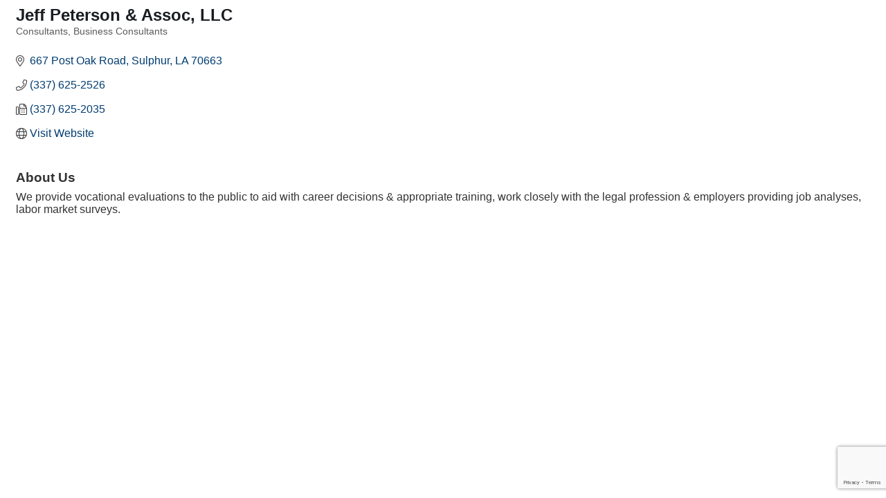

--- FILE ---
content_type: text/html; charset=utf-8
request_url: https://www.google.com/recaptcha/enterprise/anchor?ar=1&k=6LfI_T8rAAAAAMkWHrLP_GfSf3tLy9tKa839wcWa&co=aHR0cDovL2J1c2luZXNzLmFsbGlhbmNlc3dsYS5vcmc6ODA.&hl=en&v=PoyoqOPhxBO7pBk68S4YbpHZ&size=invisible&anchor-ms=20000&execute-ms=30000&cb=xvkqvjkmgw1s
body_size: 48893
content:
<!DOCTYPE HTML><html dir="ltr" lang="en"><head><meta http-equiv="Content-Type" content="text/html; charset=UTF-8">
<meta http-equiv="X-UA-Compatible" content="IE=edge">
<title>reCAPTCHA</title>
<style type="text/css">
/* cyrillic-ext */
@font-face {
  font-family: 'Roboto';
  font-style: normal;
  font-weight: 400;
  font-stretch: 100%;
  src: url(//fonts.gstatic.com/s/roboto/v48/KFO7CnqEu92Fr1ME7kSn66aGLdTylUAMa3GUBHMdazTgWw.woff2) format('woff2');
  unicode-range: U+0460-052F, U+1C80-1C8A, U+20B4, U+2DE0-2DFF, U+A640-A69F, U+FE2E-FE2F;
}
/* cyrillic */
@font-face {
  font-family: 'Roboto';
  font-style: normal;
  font-weight: 400;
  font-stretch: 100%;
  src: url(//fonts.gstatic.com/s/roboto/v48/KFO7CnqEu92Fr1ME7kSn66aGLdTylUAMa3iUBHMdazTgWw.woff2) format('woff2');
  unicode-range: U+0301, U+0400-045F, U+0490-0491, U+04B0-04B1, U+2116;
}
/* greek-ext */
@font-face {
  font-family: 'Roboto';
  font-style: normal;
  font-weight: 400;
  font-stretch: 100%;
  src: url(//fonts.gstatic.com/s/roboto/v48/KFO7CnqEu92Fr1ME7kSn66aGLdTylUAMa3CUBHMdazTgWw.woff2) format('woff2');
  unicode-range: U+1F00-1FFF;
}
/* greek */
@font-face {
  font-family: 'Roboto';
  font-style: normal;
  font-weight: 400;
  font-stretch: 100%;
  src: url(//fonts.gstatic.com/s/roboto/v48/KFO7CnqEu92Fr1ME7kSn66aGLdTylUAMa3-UBHMdazTgWw.woff2) format('woff2');
  unicode-range: U+0370-0377, U+037A-037F, U+0384-038A, U+038C, U+038E-03A1, U+03A3-03FF;
}
/* math */
@font-face {
  font-family: 'Roboto';
  font-style: normal;
  font-weight: 400;
  font-stretch: 100%;
  src: url(//fonts.gstatic.com/s/roboto/v48/KFO7CnqEu92Fr1ME7kSn66aGLdTylUAMawCUBHMdazTgWw.woff2) format('woff2');
  unicode-range: U+0302-0303, U+0305, U+0307-0308, U+0310, U+0312, U+0315, U+031A, U+0326-0327, U+032C, U+032F-0330, U+0332-0333, U+0338, U+033A, U+0346, U+034D, U+0391-03A1, U+03A3-03A9, U+03B1-03C9, U+03D1, U+03D5-03D6, U+03F0-03F1, U+03F4-03F5, U+2016-2017, U+2034-2038, U+203C, U+2040, U+2043, U+2047, U+2050, U+2057, U+205F, U+2070-2071, U+2074-208E, U+2090-209C, U+20D0-20DC, U+20E1, U+20E5-20EF, U+2100-2112, U+2114-2115, U+2117-2121, U+2123-214F, U+2190, U+2192, U+2194-21AE, U+21B0-21E5, U+21F1-21F2, U+21F4-2211, U+2213-2214, U+2216-22FF, U+2308-230B, U+2310, U+2319, U+231C-2321, U+2336-237A, U+237C, U+2395, U+239B-23B7, U+23D0, U+23DC-23E1, U+2474-2475, U+25AF, U+25B3, U+25B7, U+25BD, U+25C1, U+25CA, U+25CC, U+25FB, U+266D-266F, U+27C0-27FF, U+2900-2AFF, U+2B0E-2B11, U+2B30-2B4C, U+2BFE, U+3030, U+FF5B, U+FF5D, U+1D400-1D7FF, U+1EE00-1EEFF;
}
/* symbols */
@font-face {
  font-family: 'Roboto';
  font-style: normal;
  font-weight: 400;
  font-stretch: 100%;
  src: url(//fonts.gstatic.com/s/roboto/v48/KFO7CnqEu92Fr1ME7kSn66aGLdTylUAMaxKUBHMdazTgWw.woff2) format('woff2');
  unicode-range: U+0001-000C, U+000E-001F, U+007F-009F, U+20DD-20E0, U+20E2-20E4, U+2150-218F, U+2190, U+2192, U+2194-2199, U+21AF, U+21E6-21F0, U+21F3, U+2218-2219, U+2299, U+22C4-22C6, U+2300-243F, U+2440-244A, U+2460-24FF, U+25A0-27BF, U+2800-28FF, U+2921-2922, U+2981, U+29BF, U+29EB, U+2B00-2BFF, U+4DC0-4DFF, U+FFF9-FFFB, U+10140-1018E, U+10190-1019C, U+101A0, U+101D0-101FD, U+102E0-102FB, U+10E60-10E7E, U+1D2C0-1D2D3, U+1D2E0-1D37F, U+1F000-1F0FF, U+1F100-1F1AD, U+1F1E6-1F1FF, U+1F30D-1F30F, U+1F315, U+1F31C, U+1F31E, U+1F320-1F32C, U+1F336, U+1F378, U+1F37D, U+1F382, U+1F393-1F39F, U+1F3A7-1F3A8, U+1F3AC-1F3AF, U+1F3C2, U+1F3C4-1F3C6, U+1F3CA-1F3CE, U+1F3D4-1F3E0, U+1F3ED, U+1F3F1-1F3F3, U+1F3F5-1F3F7, U+1F408, U+1F415, U+1F41F, U+1F426, U+1F43F, U+1F441-1F442, U+1F444, U+1F446-1F449, U+1F44C-1F44E, U+1F453, U+1F46A, U+1F47D, U+1F4A3, U+1F4B0, U+1F4B3, U+1F4B9, U+1F4BB, U+1F4BF, U+1F4C8-1F4CB, U+1F4D6, U+1F4DA, U+1F4DF, U+1F4E3-1F4E6, U+1F4EA-1F4ED, U+1F4F7, U+1F4F9-1F4FB, U+1F4FD-1F4FE, U+1F503, U+1F507-1F50B, U+1F50D, U+1F512-1F513, U+1F53E-1F54A, U+1F54F-1F5FA, U+1F610, U+1F650-1F67F, U+1F687, U+1F68D, U+1F691, U+1F694, U+1F698, U+1F6AD, U+1F6B2, U+1F6B9-1F6BA, U+1F6BC, U+1F6C6-1F6CF, U+1F6D3-1F6D7, U+1F6E0-1F6EA, U+1F6F0-1F6F3, U+1F6F7-1F6FC, U+1F700-1F7FF, U+1F800-1F80B, U+1F810-1F847, U+1F850-1F859, U+1F860-1F887, U+1F890-1F8AD, U+1F8B0-1F8BB, U+1F8C0-1F8C1, U+1F900-1F90B, U+1F93B, U+1F946, U+1F984, U+1F996, U+1F9E9, U+1FA00-1FA6F, U+1FA70-1FA7C, U+1FA80-1FA89, U+1FA8F-1FAC6, U+1FACE-1FADC, U+1FADF-1FAE9, U+1FAF0-1FAF8, U+1FB00-1FBFF;
}
/* vietnamese */
@font-face {
  font-family: 'Roboto';
  font-style: normal;
  font-weight: 400;
  font-stretch: 100%;
  src: url(//fonts.gstatic.com/s/roboto/v48/KFO7CnqEu92Fr1ME7kSn66aGLdTylUAMa3OUBHMdazTgWw.woff2) format('woff2');
  unicode-range: U+0102-0103, U+0110-0111, U+0128-0129, U+0168-0169, U+01A0-01A1, U+01AF-01B0, U+0300-0301, U+0303-0304, U+0308-0309, U+0323, U+0329, U+1EA0-1EF9, U+20AB;
}
/* latin-ext */
@font-face {
  font-family: 'Roboto';
  font-style: normal;
  font-weight: 400;
  font-stretch: 100%;
  src: url(//fonts.gstatic.com/s/roboto/v48/KFO7CnqEu92Fr1ME7kSn66aGLdTylUAMa3KUBHMdazTgWw.woff2) format('woff2');
  unicode-range: U+0100-02BA, U+02BD-02C5, U+02C7-02CC, U+02CE-02D7, U+02DD-02FF, U+0304, U+0308, U+0329, U+1D00-1DBF, U+1E00-1E9F, U+1EF2-1EFF, U+2020, U+20A0-20AB, U+20AD-20C0, U+2113, U+2C60-2C7F, U+A720-A7FF;
}
/* latin */
@font-face {
  font-family: 'Roboto';
  font-style: normal;
  font-weight: 400;
  font-stretch: 100%;
  src: url(//fonts.gstatic.com/s/roboto/v48/KFO7CnqEu92Fr1ME7kSn66aGLdTylUAMa3yUBHMdazQ.woff2) format('woff2');
  unicode-range: U+0000-00FF, U+0131, U+0152-0153, U+02BB-02BC, U+02C6, U+02DA, U+02DC, U+0304, U+0308, U+0329, U+2000-206F, U+20AC, U+2122, U+2191, U+2193, U+2212, U+2215, U+FEFF, U+FFFD;
}
/* cyrillic-ext */
@font-face {
  font-family: 'Roboto';
  font-style: normal;
  font-weight: 500;
  font-stretch: 100%;
  src: url(//fonts.gstatic.com/s/roboto/v48/KFO7CnqEu92Fr1ME7kSn66aGLdTylUAMa3GUBHMdazTgWw.woff2) format('woff2');
  unicode-range: U+0460-052F, U+1C80-1C8A, U+20B4, U+2DE0-2DFF, U+A640-A69F, U+FE2E-FE2F;
}
/* cyrillic */
@font-face {
  font-family: 'Roboto';
  font-style: normal;
  font-weight: 500;
  font-stretch: 100%;
  src: url(//fonts.gstatic.com/s/roboto/v48/KFO7CnqEu92Fr1ME7kSn66aGLdTylUAMa3iUBHMdazTgWw.woff2) format('woff2');
  unicode-range: U+0301, U+0400-045F, U+0490-0491, U+04B0-04B1, U+2116;
}
/* greek-ext */
@font-face {
  font-family: 'Roboto';
  font-style: normal;
  font-weight: 500;
  font-stretch: 100%;
  src: url(//fonts.gstatic.com/s/roboto/v48/KFO7CnqEu92Fr1ME7kSn66aGLdTylUAMa3CUBHMdazTgWw.woff2) format('woff2');
  unicode-range: U+1F00-1FFF;
}
/* greek */
@font-face {
  font-family: 'Roboto';
  font-style: normal;
  font-weight: 500;
  font-stretch: 100%;
  src: url(//fonts.gstatic.com/s/roboto/v48/KFO7CnqEu92Fr1ME7kSn66aGLdTylUAMa3-UBHMdazTgWw.woff2) format('woff2');
  unicode-range: U+0370-0377, U+037A-037F, U+0384-038A, U+038C, U+038E-03A1, U+03A3-03FF;
}
/* math */
@font-face {
  font-family: 'Roboto';
  font-style: normal;
  font-weight: 500;
  font-stretch: 100%;
  src: url(//fonts.gstatic.com/s/roboto/v48/KFO7CnqEu92Fr1ME7kSn66aGLdTylUAMawCUBHMdazTgWw.woff2) format('woff2');
  unicode-range: U+0302-0303, U+0305, U+0307-0308, U+0310, U+0312, U+0315, U+031A, U+0326-0327, U+032C, U+032F-0330, U+0332-0333, U+0338, U+033A, U+0346, U+034D, U+0391-03A1, U+03A3-03A9, U+03B1-03C9, U+03D1, U+03D5-03D6, U+03F0-03F1, U+03F4-03F5, U+2016-2017, U+2034-2038, U+203C, U+2040, U+2043, U+2047, U+2050, U+2057, U+205F, U+2070-2071, U+2074-208E, U+2090-209C, U+20D0-20DC, U+20E1, U+20E5-20EF, U+2100-2112, U+2114-2115, U+2117-2121, U+2123-214F, U+2190, U+2192, U+2194-21AE, U+21B0-21E5, U+21F1-21F2, U+21F4-2211, U+2213-2214, U+2216-22FF, U+2308-230B, U+2310, U+2319, U+231C-2321, U+2336-237A, U+237C, U+2395, U+239B-23B7, U+23D0, U+23DC-23E1, U+2474-2475, U+25AF, U+25B3, U+25B7, U+25BD, U+25C1, U+25CA, U+25CC, U+25FB, U+266D-266F, U+27C0-27FF, U+2900-2AFF, U+2B0E-2B11, U+2B30-2B4C, U+2BFE, U+3030, U+FF5B, U+FF5D, U+1D400-1D7FF, U+1EE00-1EEFF;
}
/* symbols */
@font-face {
  font-family: 'Roboto';
  font-style: normal;
  font-weight: 500;
  font-stretch: 100%;
  src: url(//fonts.gstatic.com/s/roboto/v48/KFO7CnqEu92Fr1ME7kSn66aGLdTylUAMaxKUBHMdazTgWw.woff2) format('woff2');
  unicode-range: U+0001-000C, U+000E-001F, U+007F-009F, U+20DD-20E0, U+20E2-20E4, U+2150-218F, U+2190, U+2192, U+2194-2199, U+21AF, U+21E6-21F0, U+21F3, U+2218-2219, U+2299, U+22C4-22C6, U+2300-243F, U+2440-244A, U+2460-24FF, U+25A0-27BF, U+2800-28FF, U+2921-2922, U+2981, U+29BF, U+29EB, U+2B00-2BFF, U+4DC0-4DFF, U+FFF9-FFFB, U+10140-1018E, U+10190-1019C, U+101A0, U+101D0-101FD, U+102E0-102FB, U+10E60-10E7E, U+1D2C0-1D2D3, U+1D2E0-1D37F, U+1F000-1F0FF, U+1F100-1F1AD, U+1F1E6-1F1FF, U+1F30D-1F30F, U+1F315, U+1F31C, U+1F31E, U+1F320-1F32C, U+1F336, U+1F378, U+1F37D, U+1F382, U+1F393-1F39F, U+1F3A7-1F3A8, U+1F3AC-1F3AF, U+1F3C2, U+1F3C4-1F3C6, U+1F3CA-1F3CE, U+1F3D4-1F3E0, U+1F3ED, U+1F3F1-1F3F3, U+1F3F5-1F3F7, U+1F408, U+1F415, U+1F41F, U+1F426, U+1F43F, U+1F441-1F442, U+1F444, U+1F446-1F449, U+1F44C-1F44E, U+1F453, U+1F46A, U+1F47D, U+1F4A3, U+1F4B0, U+1F4B3, U+1F4B9, U+1F4BB, U+1F4BF, U+1F4C8-1F4CB, U+1F4D6, U+1F4DA, U+1F4DF, U+1F4E3-1F4E6, U+1F4EA-1F4ED, U+1F4F7, U+1F4F9-1F4FB, U+1F4FD-1F4FE, U+1F503, U+1F507-1F50B, U+1F50D, U+1F512-1F513, U+1F53E-1F54A, U+1F54F-1F5FA, U+1F610, U+1F650-1F67F, U+1F687, U+1F68D, U+1F691, U+1F694, U+1F698, U+1F6AD, U+1F6B2, U+1F6B9-1F6BA, U+1F6BC, U+1F6C6-1F6CF, U+1F6D3-1F6D7, U+1F6E0-1F6EA, U+1F6F0-1F6F3, U+1F6F7-1F6FC, U+1F700-1F7FF, U+1F800-1F80B, U+1F810-1F847, U+1F850-1F859, U+1F860-1F887, U+1F890-1F8AD, U+1F8B0-1F8BB, U+1F8C0-1F8C1, U+1F900-1F90B, U+1F93B, U+1F946, U+1F984, U+1F996, U+1F9E9, U+1FA00-1FA6F, U+1FA70-1FA7C, U+1FA80-1FA89, U+1FA8F-1FAC6, U+1FACE-1FADC, U+1FADF-1FAE9, U+1FAF0-1FAF8, U+1FB00-1FBFF;
}
/* vietnamese */
@font-face {
  font-family: 'Roboto';
  font-style: normal;
  font-weight: 500;
  font-stretch: 100%;
  src: url(//fonts.gstatic.com/s/roboto/v48/KFO7CnqEu92Fr1ME7kSn66aGLdTylUAMa3OUBHMdazTgWw.woff2) format('woff2');
  unicode-range: U+0102-0103, U+0110-0111, U+0128-0129, U+0168-0169, U+01A0-01A1, U+01AF-01B0, U+0300-0301, U+0303-0304, U+0308-0309, U+0323, U+0329, U+1EA0-1EF9, U+20AB;
}
/* latin-ext */
@font-face {
  font-family: 'Roboto';
  font-style: normal;
  font-weight: 500;
  font-stretch: 100%;
  src: url(//fonts.gstatic.com/s/roboto/v48/KFO7CnqEu92Fr1ME7kSn66aGLdTylUAMa3KUBHMdazTgWw.woff2) format('woff2');
  unicode-range: U+0100-02BA, U+02BD-02C5, U+02C7-02CC, U+02CE-02D7, U+02DD-02FF, U+0304, U+0308, U+0329, U+1D00-1DBF, U+1E00-1E9F, U+1EF2-1EFF, U+2020, U+20A0-20AB, U+20AD-20C0, U+2113, U+2C60-2C7F, U+A720-A7FF;
}
/* latin */
@font-face {
  font-family: 'Roboto';
  font-style: normal;
  font-weight: 500;
  font-stretch: 100%;
  src: url(//fonts.gstatic.com/s/roboto/v48/KFO7CnqEu92Fr1ME7kSn66aGLdTylUAMa3yUBHMdazQ.woff2) format('woff2');
  unicode-range: U+0000-00FF, U+0131, U+0152-0153, U+02BB-02BC, U+02C6, U+02DA, U+02DC, U+0304, U+0308, U+0329, U+2000-206F, U+20AC, U+2122, U+2191, U+2193, U+2212, U+2215, U+FEFF, U+FFFD;
}
/* cyrillic-ext */
@font-face {
  font-family: 'Roboto';
  font-style: normal;
  font-weight: 900;
  font-stretch: 100%;
  src: url(//fonts.gstatic.com/s/roboto/v48/KFO7CnqEu92Fr1ME7kSn66aGLdTylUAMa3GUBHMdazTgWw.woff2) format('woff2');
  unicode-range: U+0460-052F, U+1C80-1C8A, U+20B4, U+2DE0-2DFF, U+A640-A69F, U+FE2E-FE2F;
}
/* cyrillic */
@font-face {
  font-family: 'Roboto';
  font-style: normal;
  font-weight: 900;
  font-stretch: 100%;
  src: url(//fonts.gstatic.com/s/roboto/v48/KFO7CnqEu92Fr1ME7kSn66aGLdTylUAMa3iUBHMdazTgWw.woff2) format('woff2');
  unicode-range: U+0301, U+0400-045F, U+0490-0491, U+04B0-04B1, U+2116;
}
/* greek-ext */
@font-face {
  font-family: 'Roboto';
  font-style: normal;
  font-weight: 900;
  font-stretch: 100%;
  src: url(//fonts.gstatic.com/s/roboto/v48/KFO7CnqEu92Fr1ME7kSn66aGLdTylUAMa3CUBHMdazTgWw.woff2) format('woff2');
  unicode-range: U+1F00-1FFF;
}
/* greek */
@font-face {
  font-family: 'Roboto';
  font-style: normal;
  font-weight: 900;
  font-stretch: 100%;
  src: url(//fonts.gstatic.com/s/roboto/v48/KFO7CnqEu92Fr1ME7kSn66aGLdTylUAMa3-UBHMdazTgWw.woff2) format('woff2');
  unicode-range: U+0370-0377, U+037A-037F, U+0384-038A, U+038C, U+038E-03A1, U+03A3-03FF;
}
/* math */
@font-face {
  font-family: 'Roboto';
  font-style: normal;
  font-weight: 900;
  font-stretch: 100%;
  src: url(//fonts.gstatic.com/s/roboto/v48/KFO7CnqEu92Fr1ME7kSn66aGLdTylUAMawCUBHMdazTgWw.woff2) format('woff2');
  unicode-range: U+0302-0303, U+0305, U+0307-0308, U+0310, U+0312, U+0315, U+031A, U+0326-0327, U+032C, U+032F-0330, U+0332-0333, U+0338, U+033A, U+0346, U+034D, U+0391-03A1, U+03A3-03A9, U+03B1-03C9, U+03D1, U+03D5-03D6, U+03F0-03F1, U+03F4-03F5, U+2016-2017, U+2034-2038, U+203C, U+2040, U+2043, U+2047, U+2050, U+2057, U+205F, U+2070-2071, U+2074-208E, U+2090-209C, U+20D0-20DC, U+20E1, U+20E5-20EF, U+2100-2112, U+2114-2115, U+2117-2121, U+2123-214F, U+2190, U+2192, U+2194-21AE, U+21B0-21E5, U+21F1-21F2, U+21F4-2211, U+2213-2214, U+2216-22FF, U+2308-230B, U+2310, U+2319, U+231C-2321, U+2336-237A, U+237C, U+2395, U+239B-23B7, U+23D0, U+23DC-23E1, U+2474-2475, U+25AF, U+25B3, U+25B7, U+25BD, U+25C1, U+25CA, U+25CC, U+25FB, U+266D-266F, U+27C0-27FF, U+2900-2AFF, U+2B0E-2B11, U+2B30-2B4C, U+2BFE, U+3030, U+FF5B, U+FF5D, U+1D400-1D7FF, U+1EE00-1EEFF;
}
/* symbols */
@font-face {
  font-family: 'Roboto';
  font-style: normal;
  font-weight: 900;
  font-stretch: 100%;
  src: url(//fonts.gstatic.com/s/roboto/v48/KFO7CnqEu92Fr1ME7kSn66aGLdTylUAMaxKUBHMdazTgWw.woff2) format('woff2');
  unicode-range: U+0001-000C, U+000E-001F, U+007F-009F, U+20DD-20E0, U+20E2-20E4, U+2150-218F, U+2190, U+2192, U+2194-2199, U+21AF, U+21E6-21F0, U+21F3, U+2218-2219, U+2299, U+22C4-22C6, U+2300-243F, U+2440-244A, U+2460-24FF, U+25A0-27BF, U+2800-28FF, U+2921-2922, U+2981, U+29BF, U+29EB, U+2B00-2BFF, U+4DC0-4DFF, U+FFF9-FFFB, U+10140-1018E, U+10190-1019C, U+101A0, U+101D0-101FD, U+102E0-102FB, U+10E60-10E7E, U+1D2C0-1D2D3, U+1D2E0-1D37F, U+1F000-1F0FF, U+1F100-1F1AD, U+1F1E6-1F1FF, U+1F30D-1F30F, U+1F315, U+1F31C, U+1F31E, U+1F320-1F32C, U+1F336, U+1F378, U+1F37D, U+1F382, U+1F393-1F39F, U+1F3A7-1F3A8, U+1F3AC-1F3AF, U+1F3C2, U+1F3C4-1F3C6, U+1F3CA-1F3CE, U+1F3D4-1F3E0, U+1F3ED, U+1F3F1-1F3F3, U+1F3F5-1F3F7, U+1F408, U+1F415, U+1F41F, U+1F426, U+1F43F, U+1F441-1F442, U+1F444, U+1F446-1F449, U+1F44C-1F44E, U+1F453, U+1F46A, U+1F47D, U+1F4A3, U+1F4B0, U+1F4B3, U+1F4B9, U+1F4BB, U+1F4BF, U+1F4C8-1F4CB, U+1F4D6, U+1F4DA, U+1F4DF, U+1F4E3-1F4E6, U+1F4EA-1F4ED, U+1F4F7, U+1F4F9-1F4FB, U+1F4FD-1F4FE, U+1F503, U+1F507-1F50B, U+1F50D, U+1F512-1F513, U+1F53E-1F54A, U+1F54F-1F5FA, U+1F610, U+1F650-1F67F, U+1F687, U+1F68D, U+1F691, U+1F694, U+1F698, U+1F6AD, U+1F6B2, U+1F6B9-1F6BA, U+1F6BC, U+1F6C6-1F6CF, U+1F6D3-1F6D7, U+1F6E0-1F6EA, U+1F6F0-1F6F3, U+1F6F7-1F6FC, U+1F700-1F7FF, U+1F800-1F80B, U+1F810-1F847, U+1F850-1F859, U+1F860-1F887, U+1F890-1F8AD, U+1F8B0-1F8BB, U+1F8C0-1F8C1, U+1F900-1F90B, U+1F93B, U+1F946, U+1F984, U+1F996, U+1F9E9, U+1FA00-1FA6F, U+1FA70-1FA7C, U+1FA80-1FA89, U+1FA8F-1FAC6, U+1FACE-1FADC, U+1FADF-1FAE9, U+1FAF0-1FAF8, U+1FB00-1FBFF;
}
/* vietnamese */
@font-face {
  font-family: 'Roboto';
  font-style: normal;
  font-weight: 900;
  font-stretch: 100%;
  src: url(//fonts.gstatic.com/s/roboto/v48/KFO7CnqEu92Fr1ME7kSn66aGLdTylUAMa3OUBHMdazTgWw.woff2) format('woff2');
  unicode-range: U+0102-0103, U+0110-0111, U+0128-0129, U+0168-0169, U+01A0-01A1, U+01AF-01B0, U+0300-0301, U+0303-0304, U+0308-0309, U+0323, U+0329, U+1EA0-1EF9, U+20AB;
}
/* latin-ext */
@font-face {
  font-family: 'Roboto';
  font-style: normal;
  font-weight: 900;
  font-stretch: 100%;
  src: url(//fonts.gstatic.com/s/roboto/v48/KFO7CnqEu92Fr1ME7kSn66aGLdTylUAMa3KUBHMdazTgWw.woff2) format('woff2');
  unicode-range: U+0100-02BA, U+02BD-02C5, U+02C7-02CC, U+02CE-02D7, U+02DD-02FF, U+0304, U+0308, U+0329, U+1D00-1DBF, U+1E00-1E9F, U+1EF2-1EFF, U+2020, U+20A0-20AB, U+20AD-20C0, U+2113, U+2C60-2C7F, U+A720-A7FF;
}
/* latin */
@font-face {
  font-family: 'Roboto';
  font-style: normal;
  font-weight: 900;
  font-stretch: 100%;
  src: url(//fonts.gstatic.com/s/roboto/v48/KFO7CnqEu92Fr1ME7kSn66aGLdTylUAMa3yUBHMdazQ.woff2) format('woff2');
  unicode-range: U+0000-00FF, U+0131, U+0152-0153, U+02BB-02BC, U+02C6, U+02DA, U+02DC, U+0304, U+0308, U+0329, U+2000-206F, U+20AC, U+2122, U+2191, U+2193, U+2212, U+2215, U+FEFF, U+FFFD;
}

</style>
<link rel="stylesheet" type="text/css" href="https://www.gstatic.com/recaptcha/releases/PoyoqOPhxBO7pBk68S4YbpHZ/styles__ltr.css">
<script nonce="fGOzpGXNFNkPij7hBS3tgA" type="text/javascript">window['__recaptcha_api'] = 'https://www.google.com/recaptcha/enterprise/';</script>
<script type="text/javascript" src="https://www.gstatic.com/recaptcha/releases/PoyoqOPhxBO7pBk68S4YbpHZ/recaptcha__en.js" nonce="fGOzpGXNFNkPij7hBS3tgA">
      
    </script></head>
<body><div id="rc-anchor-alert" class="rc-anchor-alert"></div>
<input type="hidden" id="recaptcha-token" value="[base64]">
<script type="text/javascript" nonce="fGOzpGXNFNkPij7hBS3tgA">
      recaptcha.anchor.Main.init("[\x22ainput\x22,[\x22bgdata\x22,\x22\x22,\[base64]/[base64]/[base64]/[base64]/[base64]/UltsKytdPUU6KEU8MjA0OD9SW2wrK109RT4+NnwxOTI6KChFJjY0NTEyKT09NTUyOTYmJk0rMTxjLmxlbmd0aCYmKGMuY2hhckNvZGVBdChNKzEpJjY0NTEyKT09NTYzMjA/[base64]/[base64]/[base64]/[base64]/[base64]/[base64]/[base64]\x22,\[base64]\\u003d\x22,\x22M3RqD8KUw4XDv8KWwp05w77DocO7ZsO8w7tmwrgGfx/Dm8K1w5gEazNjwpF2KRbCjwrCugnCpQdKw7QuQMKxwq3DjBRWwq9XDWDDoRrCicK/E2xXw6ADbsK/[base64]/[base64]/[base64]/DnlVEYcKzw5nDn8OfBcK4w5llG0EyHcO/wp/CvxTDpD7CrMOoeUNFwo4NwpZNTcKsej/CosOOw77CpBHCp0pLw4nDjknDtw7CgRVFwpvDr8OowoAWw6kFQMKiKGrCk8K6AMOhwqzDqQkQwqTDisKBARQMRMOhClwNQMOjdXXDl8K0w6HDrGtFNQoOw4vCgMOZw4RlwrPDnlrCoih/w7zChwlQwrg3ZiUlX3/Ck8K/w6/Cr8Kuw7I8JjHCpwd6wolhLsKbc8K1wrXCgBQFeBDCi27DkHcJw6kTw5nDqCtCYntRPsKgw4pMw7dowrIYw4XDvSDCrTXClsKKwq/DlSg/ZsKbwrvDjxkDVsO7w47DisK9w6vDolnCu1NUbMOlFcKnNMKLw4fDn8K5Dxl4wp7CjMO/dlotKcKRKjvCvWgwwr5CUXNSaMOhSkPDk03CnsOSFsOVZiLClFIiacKscsKDw4LCrlZbf8OSwpLCo8Kkw6fDngZZw6JwAsOsw44XPXfDox1ZI3JLw6MmwpQVXsO7bRJwVsKZTGLDjlARSsO5w78Bw5DCisOpM8Kiw7/DmMKRwp8YShnClsKmwqDCnHHCsk4OwqcHw6pWwr7DlkLCosOTEsKDw5opIsOmQMKMwpFKI8OHw6Nfw7jDucKcw63DtT3CuXJ9WMOBw40CPh7Dj8KfIcKLXsO/SyoJAXnCjcOUbyMVYMOcYMOfw4dtAETDhFA/KQJVwqtTw7gNQMKgf8OxwqrDs3/CsGxBaELDjgTDjsKTL8KWST0zw4Q9TwnCuEJFwoE/[base64]/DsgxmTMKWwqYhwosHKWPDkMO4eH/DvF98QcKQAnzDuSLDqU3Drz16DMKcBMKAw53Dg8KXw7DDisKFQMKrw4HCsV/DimLDvxdWwpRfw6Jbw4VeE8KCw5PDnsOjAcKrwrvCpS/[base64]/DvcOiwr99KjsTw7nDqURpXMK1w6MNYMKPQ1TDo2vCiX3DmmIXEjvCv8OpwqREGMO9Em/CmMK8HUBXwpDDusKkwqDDgmLDp1lSw4AKasK+OMOsaDgLwrHCrgLDnsOQJ2LDs3VewqvDusO/wr8GPsOpLVjCkcK/am/CtjRlWMO/[base64]/[base64]/DnMOjUcKIaBMicF/DnMOOwqbDqQ7CuTYIwqTCogHCnMK4w4DDjsOyMMOxw63DrsKlbA0CPsKrw4TDgEJ1wqrDvUjDtMKZBA/DthdjDWA6w6PCj1vCqMKTwoTDl3xfwr44w7JrwqphV13DoFTDssKKw5rDncKXbMKcbndgbxbDhcOJHhHDkQ8MwoXDsGNNw4wuR1pifSRSwr/Ch8K3IAw9woTCj35Pw5MAwoPCl8OWViLDncKawobCkEbDvzB3w6rCqsK9JMKNw4bCk8O5w50Dw4QKL8OqC8KdYMOuwoXCnsK0w6DDhlLChgDDmcOddcKQw4zChcKuVsK/woImSzzCnAzCnmtVw6nCtxBmwp/DnMOJKsKOWMONKnjDik3CicO/OsORwohtw7bCmsKRwoTDhQYuFsOiKkfCi3jCjgPDmW7DpiwUwrEQRsKWwpbDo8OvwqJiNhTCoH0baEPDpcK+IMKHcDFQw7AudsOMTsOlwqrCvsO2WQ3Dr8KtwqfDvTVHwpHCnsOCH8KGCcKfO2HCtcKua8OzK1cFw58cw6jCjcO7GsKdIMOtwq/DvC3Cq1RZw4vDnBfDnRtIwqzChyUIw4N0UFUcw79cw65WBh3DkBbCo8K7w7fCuWXCvMKZNMOuM2BEOsKwFcOTwpPDgHrDncOyO8KRMzLDgcKGwo3DtMOrPRLCisOBc8KQwrxJwp7DuMOcwofCg8OoSGTCglTDjsO1wqkhw5vCqMKvOW84FisSw6nCnnBYIyrCtQZZwq/DpMOjw70FBsKOw5hcwqcFwoJDSyzChcKqwr5pRMKzwqYEecK0wrFPwpTCqiJGHcKqwoDCj8Ofw7BbwqjDhzrDi2YmKzclD3HDmMO4w5VDWh4fw7zDm8OFw4nCqEvDmsOlWl5iwoXDhDlyAcK+wpnDk8O9WcOAAMONwojDsWlPPlzClh7Di8ONw6XDkV/CrsKVfCTCk8KEw6A/WnbCmF/[base64]/w57CnVItwrgzwo0gVcKsw5Bsw63DmnPDhcOoIlLCjVoxOMODSlnDjQolE3JERcKrwojCocOhwoFTA1nCpMKEZhNow5MyPVvDn3DCpcKNYsKQTMOyTsKnwqrCt1HCrQzCjMK0w4caw6VQGsOgwq7Cjj/Cn0DCvQTCuEnCjnLDg13DuGcHZHXDnz8tUxx9McKPamjDqMOLwrzDscK8wrNEw4cCw53Do1PCjWx2aMKPFRU0fxrCiMO7VSTDosOOw6/[base64]/[base64]/CryB6JsOSwqTCrcOxwrHDjMKVwr8mPMKbw4E5w7rDkBZaB0E6VcKuw4rDscOQwq3CtMO3GUkRY29NIsKdwrVrwrVPwqbDuMOFw7rCmk9wwoFTwrPDosO/w6DCrcKxJCs/wqgIOzY6w7XDlz56wrlSwrLCgsKowpBGYH8uW8K9w4pBwr1LQQlaJcOqw541cXU1aw7Ci0nDjB8mw6bChULDrcO1DE5RScKWwovDmgXCuygoKzDDkMOKwrEQwr1OYMKYwobDs8Kfwp/CuMO2wrrCg8O+JsOlwqzCsxvCjsKxwq4xYMKgD0NUwoHDicKuw53Cml/Don9wwqbDoXM/w5B8w4jCpcOdNAnCp8Olw5IOwpnCmHMxXQ/CsULDkMOww67CocK6S8K/w7JsMsO6w4DCt8OhSi3DgAzCi0BUw4nDky3CusKhJxpAOFjDlcOTSMO4XjbCmwjCiMKwwpMHwo/CqAnCvEo3w63Dhk3CvC7ChMOjDcKXwpLDunoOAEXCnW05IcOHYMOGdwgwH0nDtEsBTATCjTUCw4l0wpHCh8KubcOVwrDDmsOHwpjCkmR+acKKfXLDrSYTw57CmcKaS2ZBTMKFwrYbw4ADDgnDrsKyVcK/b33CvGTDkMK7w55VFVc/dn09w4JCwoRRwpHDn8Knw53Cjl/Ck19TbMKuw5Y9bDbCt8Owwq5uNDNZwpRRd8KuXlDDqDRpw7zCqwbCgXNmYX8HRSTDkAt3w4/Dl8OpPjRHFMKbwrhsAMK7w4zDvRA5GE0UUsOrQsO1wpHDn8OjwogNw6nDoFnDvsKYwr8lwo5Awqg9HnfDrUBxw7fDtEPCmMKAf8K7w5hkwrfCvMOAbsK+c8O9wolMQhbCugBsecKWUMORQ8Ksw7IXd2vDgsOqEMOuw7vDssKGwqd2IlJ+w5/[base64]/Dj8KSwq/CgcOmacO7ansCKld2OkPDgUQMw43CmlHCmMOjUQkvVsKDUwvDoQHCtkfDs8OHHMKedyDDgMKaSRvCisO9CsOQYUfChlTDjlPDsg9IecKjw69Qwr7CncKRw6/[base64]/Do8K4MnDDmsKrwqTCkkbCjcKhGcO3wrJsw7PDpXbCt8KTG8KVXAsdEcKdwoHDpU1PR8KJZcOXw7hhRsOsejs/N8OoEcOYw47DuRhDMxpUw5jDh8KwRX3DscKMw4PCqUfCjUTDh1fCrngww57Cs8KTw5jDqXULC2lywr93YcK9wrcMwqrDmi/DjxDCvmFJTD/CjsKvw5fCosOgWjPDuU3CmXjDhR/Ck8KtWMKfC8O2wpFtBcKZw4VbfcK1wogMa8OvwpFtcXIlRGTCscOcEB3ClzzDiGnDggXDtUpqDMKVZRELw5jDp8Kzw6p7wrlLTMO3Xi7DogHClcKtw5ZURF3DocOlwrMid8O+wonDqMKaV8OIwonClBM3wpHClnp9OcKrwpzClMOJMcK5B8O/w68GX8Ktw59leMOOwqHDqWPCn8KmDXXCpsKRfMOnM8OFw7bDhcONcADDtsOiwpLCi8OnacKiwofDiMOuw7guwpoSHTUlwphdE0Ztbz3DkyLDoMOmO8OATMO6w6hIN8OZL8ONw51Xw7PDj8KwwqjDvCTDkcOKbsKaYzdZRx/DicOLB8Oow57Dl8K2w5ZLw57DpkEqLmrClw48QnwgZFNbw5JiEMOnwrFIEiXDkS7DhcOmwqpSwrtMAcKJKFfDpggra8KRRR1Uw7LChsOIZcKye3l8w5stDG/CpcOmTiTDoRRiwrPDt8KBw4sow7vDp8KFTsOfVl3DgUHCkcOKw7nCnVUYwojDksOJw5TDqSoWw7Zfw4MlAsKcGcKGw5vDpWVbwokDwonCtQETwqrDq8OWcTDDqcO4IcOhNUUSPW/DjSNkwqXCosO6RMOGw7vCuMOCFV8dw7djwqw0TcO1JsKmKAQYP8OTVVEIw7M1UMOcw7rCm348dsKoPcKUK8Kbw68Hwo05wovCmsOFw5nCoDIqRHHCqcKTw64Aw4AFHwnDnCHDr8O/TijDtcKFwqnCjMKTw5zDiRopcGgxw4t0w7bDvMO8wo1PPMORwo7Dpi9Iwp3CiXXDjCTDtcKLwo0uwo4LSEZYwqphMMKRwrwMPHDCgEjDuzdgw4xSwqxVP2LDgjPDu8K4wrVgPMO6wrHCjMOAaDopwp96SDdsw5QYEMKXw7o8wqo/wrUldsK1LsKiwpQ8SDJvJHnCihpAK3XDlMKtCMKlHcOxB8K6K2QNw54/[base64]/[base64]/VsK0U2Fgw64iwo4SEMOow4PDgzbDpCIGbcKJJMKgw7XChcK2w5zDu8OSwp3CjMOcVsOoAl0yKcKEcVnDicOPw6cGZD4JB3rDhMKuw6fDqzNZwqt1w5gRbQrCjcK1w6LCp8KhwrxdGMKCwrHDnFnDksKBODYFwrTDtkw0RMO1w5IfwqI0fcKfdiJnY1N7w7J+wp/CvixTw57CscK1EnvDmsKOw7TDvcO6wq7CvsK1wqNAwrJzw4DCt15xwq7Dj1Iiw7DDtcKiwrZFw6nCuQE5wrDCpjzCgsKawohWw4MeUsKoMDFrw4HDtT3CrSjDugTCpw3CvcKrMmh+woNAw5jDgznCt8Ozw7IEwo82OMKlwpbCj8KDwpPCrWUKwqDDpMO/GloqwoHDoAxONxdpw5vDjFRRFTXCkTbCsDTCoMO5wqfDljTCsX3DnsKCJ1dMwp7DqMKfwpTDucOKC8KfwqQORD/DgR40wpvDt1ouSsOObcKQfjjCkcOUDsOGVMKpwqBMw43Cvl/CpMK8VsKjP8K/[base64]/[base64]/DvkbDocOEwpgMSVfCjcOHRCNOwrrDksKzw511w6fCshsTw780wq1kVVXDrzwiw6nCh8OCM8KMwpNnHCczJAPDrsOAG1/[base64]/FsKmPMKcY8Kiw5DDvsKuKcOewpXCl8O0w6A0w7MFw4IOY8KRZgVBwrDDoMOiwozCocKbwqfDnWPDuFTDlcOKwrlmwp/CkcKcSMKnwod5dsOsw7vCoUFiLcKlw6AOw5YAwpfDkcKKwo1CKcKGfsK5wrHDlwrCskfCiWNyaw4nP1DDhcKLWsOeC2EKFlDDiwp3E34Ew4EGVW/DhBIICF/[base64]/wpfCqWDDqWdNw61DScK/DxxzworCp8KMw4/DtMK0w5bDq3xEEMKCw47Cv8OHO1dJwoLDpnoRw4DDlk0Tw7TDncOfKVvDgnTCk8KIIVhCw4vCssOuwqYuwpbCksONwp1xw7bCsMKaL1VpZDNIbMKLw43DtnkQw7AIEXrCt8O0eMOXAcO6RQNvw4TDjz9Bw6/CqiPCssK1w7tzM8K8woB5O8OlM8Kzw6lRwp/[base64]/CXJiNMKaw7nCtB52AwnCjsKcfALCr8KFwqRzw57Cli/DkEbCmkHDiGTCg8OHFMKlDMOKTMOTAMKSSCoZw6ZSwqh7S8OzfMOmCDl9wpvCq8KDwoPDoxR2wroaw4/CpsOrwpEmU8Kqw7rCiTHCj2TDjcKzw7dDCMKVwrorw5bDisOewrHCpQvCoB4YMsOSwrR0UMKgMcKLTilKaGhbw6DDjsK3HlVtCMOnwq4Ew7wGw6MuIz53TBMeL8KPN8OPwp7Cj8OewpnDsTTCpsORIcKGXMKnD8OzwpHDnMKsw6/[base64]/CnhvDr13Dk8KJwqLDtBDCmBTDv8OUSMKsIsK4w5vCi8O0GcK4XMOyw6PCgBXCrU/CsmMWw6/[base64]/[base64]/CqcOtEQInwpjCikTCth4oMBjCn3IcCUnCkHPCpWRbFGLDjcK/w5TCtUnCg1UDWMOdw41lVsKGwq8zwoDCrcKBJ1IBwoLChWnCuTjDsnTCjykiYMO5FsOxw6gBw5bCnU1uw7XCtcOTw57CvDfDvQpKHUnDhcO8w7pbJEd9JcK/[base64]/CrsKxwohnfDzDssOlwpbCm8K5w5YhwonDu8Ozw6HDv1nCscKww57DhgjCgMKZwr7DrcO8RWfDisKzFcOfwp0zSMKQEcOGEMKGHkcKwqtnW8OpCz/[base64]/KcK9wpDDksKdP8OVN8KbwqUTPsO5w7bDsMKPLBRow6nCtWdvaRZyw4fChcOMVsOLVRHClHlNwq5rYWLCi8O8w5tJWDJhW8Oyw5A1QsKFCsKsw4Vrw5ZxNSLDhHZHwpvCpsKZEj0Ew7Qgw7I4dMK/wqTDiUzDs8KdXMOewrvCuEZ7LwbDhsOewrTCqWnDi0IQw6xmN0fCu8OHwowcQcOjA8K7RHdCw5bDvnBCw75CXnTDjsOkIk5Ewrl1w73CocOVw6o8wrLCsMOmWMK4w5syXl0sNgdXYsO/[base64]/DmsK/Rid9wqkSTMK7RsOnwoLDvljCtsOkw5jCmU0wR8OFKjTCiAdQw5NJdX19wqXCokhlw5nCvsOmw7QhA8Klw77DpsOlHsOHwobDv8OhwprCu2TCulBCZGDDjMKgVlxuwr/CvsKkwo98wrvDjMKRwpzDlBVWUTgbwoc2w4XCmhkNwpMbw4IGw6/Dv8KuXcKcQsOKwpzCqMK6wrbCo3w+w5fCjsOVaQkCM8KnGhHDkwzCpnzCrsK3VsKPw7nDgsOBUk/[base64]/Dth0GLcOAw7Fpw4Bbdlodwo7Cux3Du8Kew6rDpwPDl8O1wrvDiMOXUGscE2JxHw8qC8Ofw5jDusKyw7VkKgc/EcKRwoIeew7CvQxBP03DqhQOKnQKw5rDuMKCAW5tw7RtwoZkwprClHPDlcOPLUzDi8Kxw7BOwqI7woF+w6rClhMYY8K/dMOdw6Rww7ZmNcO1UXchL3bDiXPDiMO6wpHDnVFjw6bCqFHDlcK6MmvChsKnIsOxw7FEXmvCrCUHZmPCr8KvecKKw50CwpFLcAtqw4nCrsKVNcKDwpxpwpTCqsK8DMOdcCUKwoImcsKHwoLCrDzClcKzQMOmUivDuUB8BMOOwpoMw5/Dn8Odb3pSN2RnwppjwqgCDMK3woU/w5bDlWUdwpvDjVdgwrPDnQl8dcK+w7PDt8OywrrDnytdGGrCmMO/TWQMccOkE3/CpSjCpsOicyfDsC4belLCphbDicOTwoTDucKeNXDCnDdIwr/[base64]/Cnklfw5fDvBbCmxbDlMOXAMOSLMKgwphHSwLDj8KBKXbDrsKDwrjDsCrCslkWwpDCswtSwrzDvgfDssOzwpFAwoDDlMKDw4NYwrhTwq1zw5FqIsOrVcOwAmPDh8K4C3gGUcKJw6gSwrDDkGXClUNTw4vCv8Okw6VCA8K8MnzDs8OvasKGVTTDt3/DucKQcTtTHwDDs8OyaW/CnsO0worDnCDCvTrCisK/wpVvNh0/DMOILn0Fw5Eqw5swX8Kww7MZcXPDk8ODw7TDksKSf8O4wohOWE3CtlrCm8O7EMOzw73DrsKmwpbCkMObwp/ClURqwpINWGDDgxpVYmTDkSHCqMK9w4TDtHQkwrd0w740wpgMasKuScOOPjDDhsKtw40+CDt/XcO8KXoHZsKIwohtQsOcB8KKXcKWdQnDgE9+H8KPw61hwqHDp8KwwqfDscOVVmUAwqxce8OBwrHDqsKNBcKYBcKUw5JCw4Njwq/[base64]/Dp8KOw5PDtg5FNU9bMsKSOEzCo8OfwpFRIcKORQVKD8OzVsKdwpsjOj8uRsO0GFLCqAXCgcObw5zClsO/Y8OGwpgMw7LDucKVHzrCnMKod8OHYzZJXMOsCW7CjgcQw7HDgDHDlX3ChjDDmyXDqX4Rwr/DgS3DmsOgZiIfMcK2wptlw6E+w4XCngoiw6ZiLcKndhbCssOUG8OuX2/CizvDuAcgCS0RLMOKKcOIw7hOw4IZO8OhwpbDllcwZU/Dk8Ohw5JrMsODRE3DsMOuw4XCjcKmwq0awqhTfiR0CGbDjwTCklPCk1LCiMOrP8OOE8OWVWjDgcO+C3vCmnVjYgPDv8KVE8OLwpsVElwOS8KLT8K6wq9wfsKGw73Cnm4PHEXCkCdIwqQ8wqvCi1rDigNKw45/wqzDikbCv8KtFMOZwobCondWwo/CoQ1QUcKQL3Akwq0Lw7hXw44Cw6xLR8KyP8KOUcKVaMKzb8KDw4nCrVzDo0/ChMKhw5rDvsOOdjnDkTISw4rCisO2wpfDlMOYODY1woZiwprCvDIdXMKcw5/CpitIwpROw5JpFsOawqnCsX5SSxZkDcKufsOVwoBhQcOjQHnCkcKBY8O/SsOSw6kNU8K4PsKsw4BPeh3CvhTDmB1/[base64]/[base64]/Cm8O+ZcKRwpDDqMKVGz7Di8KwXTfCvcK5wrPCm8OowoRpTsK4wpdrHhnDl3fCpFfCl8KWW8KuJsKaTw5ow7jDniNTw5DCsQAOS8Kbw58yBmN0wofDi8OHNcK3KgpQcGrDkcKtw5hnw5nDiWnClVPCvQXDv0d/wqLDssOGwqktO8OMw77CicKcwroadsKYwrDCi8K7Y8ONY8OGw51JHSZEwqTDtkbDmsO0XsOcw4JRwrZ6NsODWsODwoM8w4QPaQHDoRxzwpXCkwAIw7ArPy/CncKVw6TCkmbCgjhBYcOmXQLCpcKewpvCqMKmwoDCrlgtHMK0wpt2bwvCkcOrwqkLMBsvwp3DjMKLMsOUwphDYgvDrMOjwpo6w6htTcKBw5zDqcOywpTDg8OeSnjDkXlYCXPDhVRSSxQwfMOOw5gEY8Kya8KGSMOAw5w/SMKdw7wdOMKHaMK4fkV/w5bCr8Kpd8KlUT1DfcOuZMOQw5jCjiEYYlJiwot8woXCkMK1w5F+UcOMXsKIw4QPw7LCqMOKwrFeYsO3VMOhDS/CqcKvw7hHw7siaztmTsKww708w5A3w4RQf8Kxw4ouwqMVbMOvIcOuwrwFwoTCnijDkMKRw5vCt8KxDk8XT8OfUS/CvcKUwqhDwqnCqsOWS8KIwqrCjsKWw7geRcKBw6spRyTCizQGe8KOw4bDosOpw7BqdlfDmQ/DjcOpXlbDgxB0acKuP3vDr8KAVsOQNcKuwqoEEcOww5vCqsO2wrHDog5jARXDiScXw6xhw7QIW8KUwovCqMKzw5chw4TCoDwmw7/[base64]/CnhILw5PDhcOXUh1dwps6w47Cp8O0RcO6w6PChTwBwoHDmcOzSFnDk8Kww47CkzceYXBTw4ZvKMKvUGXCliTDqcOkBMKGBMOuwoTDpAjClcOeQsKJwo/DscKnIsOJwrt1w67DhTVfL8KkwoEcYy7CuVvCksKywpTDrsKmw4VPwpLCt2dMBMOZw6BRwqxOw7RWw5HDvMKABcKEw4bCtMKBcDkFUQHCoBNvI8KkwpMjT3czeU7DiHPDkMKVwqVwPMKfw6hNW8O3woXDlsK/a8O3woZUwrotwobCuVLDlw7DmcOJeMKPMcKww5XDojpdf1IEwoXCmMOWR8OSwrFeacO/fRPCn8K+w4fCky7CkMKAw7bCi8KROsOXcgdxYMKuGjwEwrhcw4HDpjNTwo0Ww5wTWy7DlsKKw6N8P8Ktwo/Clg16XcOcw6zDrlfCigUvw7gew41PUcKCT0duwpnDjcOsTnRMw6ZBw47DjAhqw5XCkjAHSC/CvRQkRsKowofDkmtYVcO9cXV5McOBD1gXwofCj8OiKWDClcKFwpfDoFNVwpXDvsOowrEdw6rCo8KAC8OzLX5rwprCsXzDjQI0w7LCmhlcw4nCoMKWfQ4QF8OqIw1adnLDosKdVMKswojDrcOTX1I7wrtDAcKjVsOJEMOEKcO7McOrwq/DrMKaImXClB97w4zDqsKQNcKZw6hKw67DmsOnKh1gZsOdw7vClsKAUwZsDcO8wo9Ew6PDljDDnsOMwpVxbcKXfsOOFcKGwpjCnMO7BUsOw4oow448wpjCjWTDgcOZTcOQw6HDrHkcwrNNw55ewq1nw6HDv1DDiynCpi5gwr/CusOTwojCig3DtcOAw7HCo3/CgATCswvDp8OpeXDDrjLDpcOwwpHCtcKmHsKwQsKtIMOCBMO+w6TCrMOPw4/Cun8hIhgjV3JiU8KBIMOBwqjDq8O/wqZsw7DDkUIrE8KoZxRYHcKYWGRYw5gIw7YEE8KTZsOFCcKZdsOgAsKhw5YSa3DDrsKywqsgZsKJwr1Aw7vCqFLClcO+w43ClcK1w7DDhcKxw7sYwoxge8OxwpFgdgzDl8OkJsKXw745wrnCqQfCr8Krw5TCpxPCocKRXk08w5/[base64]/woFEw69nw6RjM0/CtcKawrAeZCM/[base64]/[base64]/[base64]/DosOnw5DDuMOKe8KMVVMiw542w6BLwq4bw5/Du8O7Qk/ChcOWSjrCv23Ds1nCg8O9wp/[base64]/DrBMVIsOxF8OiT8KAXm1jBRIfw4XDnFwDw5clD8O/w63CscOXw7tmw5RAwoXCtcOhPMOYwoZBcQbCpcOTCMOHwpg4w7VDw6jDicOqwoNJwpfDp8KEwr5ew4jDv8Ouwp/Ci8Kkw5ZrLETDn8ObCsOiw6bDvnFDwpfDoFxUw7EHw7s+IsKnw6wFw6l3w7DClAtYwojChMOGeXnCiScoGhcxw51dHsKjWzU5w4J7w6bDsMK/BMKwR8K7RQ3DhsKSSTDCpMKWDmggE8O2w4/CujzDlXQRAcKjVB3Ci8KAcB4sQsOSwpvDp8KcPBJ8wrrDiETDvcKLwpDDksOKw5Ysw7XDpT4OwqlYwpY0wp4kXgbDssKrwokuw6JgEUwkw4g2D8KTw7/[base64]/w7oQFsOqwoDDuDnDnytlPcOrwo1BX8KAaVDDrMKvwoJVwqnCvsKzQCLDnMOjw5wmw7Q3w4rCsDY1QMOGSGhhWkHDg8OuCA59w4PDlMKHY8Orw5/ChxwqLsKvSsKEw6DDiVALZ37ClBhhZsKhVcKWw4lLOTDClcOmUglsXUJZaT1ZMMOFOyfDvQzDqAcFwpbDl1BYwoFEwr/[base64]/JzcbfmktwofDrcORwrEgZcK9Y8K4w6vDnHDCtMK4wp02AsK3fXlFw6sbwpkYBcO6Az0ewrVxH8Oof8KkDi3DnDlmSsOXcFXDlGYdIcOAasOywotTGsOlWcOzb8Oewp4wXBRMXDvCrHrChTbCsXVWA0XCu8K/wrbDv8O6CBXCv2PCrsOew6/Dsi3Dk8OIw7JOeAHCgG5qOFfCt8KhXF9fw6bCgsKhVG1OQcKhc3zDr8OSTHrCqcK0w71mBEtyPMOqI8K9PBdVMXjCmlTCmyocw6vDsMKXwqFsYwbDgXRDFsKbw6bCtC/DpVLCh8KEIcKwwoRCGMKDIS9mwr19XcKYByc5wpbDu2JtTXoBw5nDmGAYw5M1wr4WX0wsTcO8w6Nvw4QxW8Kxw7dCBsKfHMOgFEDDksKBfjN8wr/Cs8OsfwQIODPDqMO2w69kFhAWw5UWwrPCmsKgasO1w5Q1w5HDqWTDisKrwq/DmsO+R8KbBMO9w4PDp8O/W8KTUsKEwpLCkhbDhm/Cpkx2CTrDv8OywrnDjzzChsOZwopFw53Clkwzw7vDuwg5X8K1ZGTDgXXDk2fDsh3CicK4w5kvW8OvScK6CsKnH8O+woPCqsK/w45Bw4x7w4V4DULDhm7Dk8KKWsOGw5skwqLDvUrDjcODX2kZEMKSFsK9JHTDssO4OyEYP8O6wpkPDUrDhQsTwoceRsK3Nm4Ow4nDugzDk8OZwow1IcOtwqDDj2xTw4APVsOVJ0HChQTDuwIpTS7DqcOHw5/ClmMyPn9NYsOSw6N2wq14w5DCtTYXNFzCqR/DkcK4fQDDksK9wpAaw54hwogQwrcfR8KLbTFGasOuw7fCu0ACwrzDqMOWw6IzUcKHAMKUw58pw7vDkxDCscK9woDCpMOgwqxTw6fDhcKHPxdWw5nCosKdw7YwDMOwQSNAw7cjbDfDiMOiwpQAV8K/Qnpaw4PDvi55XEknW8OfwoLCsgZuwrNye8KjDMKmwpjDqRLDkSXClsOsCcOgbAvCkcKMwp/CnA0kwopbw4gPCMKtw4YlECHDpG0Ea2BHXsKuw6bCmHh3D2krw7bDtsKGacObw53DgW/Djx7DtMO8woIcYmtzw7QqNsKYMMOAw7LDm1w4WcKcwpNhQ8ONwoPDmRPDhV3ChEAEXcO8w6cwwpcdwp5cdX/[base64]/Crktnw7nDvcOyw4nDhzTCmsOHw6BhP0/Dp2stwrhUTmLCrQ3DisOpXGBSVMK0NsKbwprDkk5lw5LCmzfDvwnDq8O2wpggU1TCrMKoQlRvwrYbwoExw73Ct8KueCREwpXCjsK8wqkcZTjDvsO4w4zDikZowpbCk8KWMEd0Y8O/PsOXw6vDqDLDlsO2wpfChsOdOMOOHsKYUMOKw5/DtWbDpG0HwrTCrUFqFTJowo4DaW8swqnCjEbDhMKgJsO5TsO4VcOlwrrClcKYRMO/w7jCjsOcIsONw6DDhMKJARbDjjfDgWnDijJWMhcUwqTDhgHCmsKYw43Cn8Orw79hEcKBwps6FXJxwoh1w5Z2wpTDl3w+wobCjVMpMMOmw4HCjsK0MlnDkcO9c8O3GsKuazUAWjDCqsK+XMOfwqFjw7vDiSZRw71uwo/Cs8KfFkFQXCIdwq7DiAXCgU/[base64]/CjC81wqMaw551IMKRw4fDpcOJwqANw5txdx43cUDCkcK/KzXDq8ODdcKMdhPCqsK5w7PDm8ORHsOewpkEbwg4wqrDqMObXFDCosOJw4nCjcO8w4QpMcKVbVcrOR1FAsOZVsK2TsONVBrCkwzDqsOMw7tbAwHDpsOawpHDmzhDb8OvwpJ8w457w54xwqLCj1AoWDnDu1nDtcOBQsO/wpxPwonDpsOHwqPDkcOQUn5pR2rDsFstwpjDmC86F8OKGsKvw7DDmsOxwqXDkcKiwrkySMKxwr/CvsKKbcK/w4EjS8K8w6DCsMONUsKSMwzCrwTDr8K0wpAdY3lwJMKWw5zCuMOEwpBTw54Kw7Euwr4mw5hJw5IKI8KeLAUdwqfCuMKfwpHCmsOEPywZwoDDgsO0w4JEUiLCrcOAwr8nAMK9bw9RA8KAOARww585GcOoFyZeXcOewpNkNMOrdRPCsSgSw6d/w4LDiMK7w5HDnFfDrMK+Y8KMwq3CuMOqXSPDjsOjw5vCtUvDrUs/wovClRkNw7EVPBvCjcOEwr7DnhbDkjfCtsKAw55ZwqVEw4kAwp0Cw4DDqhRrU8O7aMOVwr/Cuj19wrlPw5cvc8K7wprCkG/[base64]/DjcOcw5Jbw6/DpMOuY2LDo113wr/Dsl4BMkoxP8KlfMK7Zm5Aw6vDiXpJw4fChy9FFcKYbBfDhsOVwokowoF4wpY2w7TCk8KHwrrDvGbCtWZYw5tvZsOUS2zDncOjOsOIDRTDoBQdw6/Cs2TCnsK5w4bCulhNOgbCpMK2w65KaMKvwq9iwonDvhrDtwsBw6YFw7oEwoDCvStgw4oQNMKoU1lBSA/DisO6XC/Cj8OTwpx3wqpdw7fCtcO+w7ApUcO3w6EOVxvDgMKuw4JjwoEbasOPwol9JsKgwoXCmVLDgnbCjsOwwo1bWy0qw6IkYsK7bl0Iwp4WTMKAwonCu1FcMsKGXsK3ecKgSMOzDS/DtGDCmsOwfMKrBxxxw5osfQbDp8Klw60VeMOAb8Knw7DDrl7CvhXDtVlEAMK3Z8KIwr3DpiPCnyhkKD3Dlkdmw7pvw5M8w7HCkDXCh8OhJ2PCi8Oiwr8CQ8KswrDDuDXChcKYwo1Ww6gBRMKxecOhPsKhbsK0HsOgU1fCtE/CiMOfw4rDjxvCgSMXw5cPF3zDo8Ksw7/Dv8OYQmbDnwPDpMKKw6bDnV1Cd8KQwo1yw7DDnhLDqMKkwoE6wqE2aU3DohNmfzHDn8ODEMOZR8K8wo3Dg20zV8K2w5shw67CsFgBUMODwqsEw5zDlcKfw598wodDNlZMw4cZIQ3CqcKBw5cTw7HCuTsmwrYVeyRSAVnCoERQwr3DmsKLLMKoFsOhFiLCj8K9w4/[base64]/CiAPChsKjw5PDogZnw5tvw4UEBcO0w4bDvmJ+wqMKNnhcw7EDA8OMADDDiQVkw7E+w5rCslR5OzFRwpAgIMOSHF1jD8OKQ8K/ZzBTw6vDscOuw4pMMzLCumfCuEbCsnBBFBHCkRvCpsKFCMKZwocsUS85w7YfPADCggNFYj0gDhxPPy5JwrF3wpc3w4xAAsOlEsOiVhjDtw5ebjLCl8Olw5bDiMO3wqknVMOaQR/CqXnDoRNgwq4SAsO5WC8xw5QCwqTCqcOPwpYQKmpjwoAcX1zDpcKyHRNmaHFNFEh/[base64]/CkMOSwpXDu8O0w5XDrhRGLRglWMOUTinDpHLCvVoNV00/[base64]/JMKUCMOcRcOYTcKiSMKpw7DDlsO2O8KLOzNTwr7CgMKENcKMb8OqQAbDjhvDpcOmwo7CkcO2GSkTw4bDqMOZwqtbw7rCm8OEwpbDjsKxGn/DtlvCkknDsWXCh8KMbDPDml85A8KHw5wLbsOPSMKkwogvw6bDgE3Cii44w7HCscKEw4oHfcKXOS8FCMOMHkXDpA/DmsKYRiEfc8KtemRdwqdCP1/Du21NNnzCnsOcw7EyRXvChl/[base64]/CkMOvRy02GV8Tw5TCjsKbRMKvOxfDqsOkBAF2fT0bw4lHbMK2wrLCtMOxwqJpcsOQOD89wrfChztyKcK+wqjChQoDQxc/w5DDlsKBdcOyw5rCnlcmH8KmGVTCsgfDp0YAw5U7TsOAX8O4wrrCmzjDmwo4EcO3wqVqQsKiw73DnMKiw71CDUlQwpbCosOEPRdye2LCh1AqMMOkbcObelsXw5LCoDPDvcKdLsOOQsKpZsO1cMKTdMOMwr1nwoFuGR/DiFsWNn/DlA7DoRcUwqAcHzYzWzodKgXCqsK1TMOxBsKTw77DhD3CgwzCqMOfw4PDoVBIw6jCq8K/w5McDsKQZsKlwpfCuTbCiCTDgysuRsOvaBHDhRNsPsKuw7RBw7wDdMKlQwMww4zCgTRleVwgw57DhsKfGDDCl8OJwpnDm8OfwpIwBUA8w4/CicKUw6RzKsKmw7HDr8KpCcKkw73Ct8KnwrHCkGo3dMKSw4Jfw6R+GMKrwpvCt8KLLgrCs8OIVi/CrsKvBXTCq8KxwrfClFrDkTfCicKQwqZqw6DCg8O0B3vDtxvCsWDDoMOMwqXDtw/[base64]/wr/DmEzCo2cSw5nDhkjCrmHChnYGw6dgwr/CoGFvNj3DiHHCp8Oqw4F9wqc2LcOwwpfChHbDs8Oewqlhw7vDtcK/[base64]/Cq8OWTMONYTJGU8OVwpZqw7JxN8K/bEBqw4bCiSgpL8KLAG3CiHTCscKLw5jCuVl5P8KQRMKVeyzCmMOCbiDDu8OzDDfCpcKNGjrDgMKceB3Cii/DsTzCiy3Cj2nDpjczwpLCnsOhVsKHw5s8wpJBwrXCo8KLDiFXLg4Hwp3DjcOew4kCwo3CiWnCkBkLP0TCgMK+ex/DvcKLGULDqMOGTlTDmGnDv8OJDH/DiQfDs8K7woh+bcOzK2pnw7VjworCmsKVw7JKWAppw5PCvcKLCcOXw4nDp8O6w5NnwqoSMwBPHwHDgcKicmbDgcObwo/Chn/DvQzCpsK3fMKsw4xawpvCsnZ2DDA0w6vCsSPDncKswrnCrjUNwrs1w71ecMOCw5fDtcO6L8KAwpVYw5sjw5kpbVpiOifCl1XDglDCrcKmLsOwX3Uvw7pVJsKyYghZw4XDmsKbR0/[base64]/DvSjDmC7DmnnCu8KuwosXCMOWwobCjGrCnsOuRjzDjFcQaA1lcMKIUsOich7DrRVyw5YkVjLDqcKfworClMOMG1o0w5rDsU5/eyrCqMKYwqPCqMODwp/Do8KLw6XDh8KlwppRSFLClsKUP38hVsO5w7Qowr7ChMO5w7nCuFDDqMKKw6/Cn8KBwrddfcKLdSzDocKxScOxYcKDw5fCohxlwpwJwq51fcOHOTPDlcKFw4fDpHzDocKMwr3CnsO0bykrw4/CpcKawr7DlUV5w60EeMKTw5A0L8O7wqBZwoB1YSByd1bDtQR5fwdUw4low6zDmsO1wojDiytUwpVQw6E2PVR2wrrDnMOofsOgXsKtbsKldW5EwrxZw4nDknvDiCnCr0kkJcK/woJ0E8KHwoxRwr3Dn23Dnn4LwqTDqcKzw7jCoMO/I8Opw5HDqcKRwrdsYcKYahUow5HCisOswpHDg0UZG2QDOsKBekXCr8KrHyfDrcOpwrLDp8Kaw7/DsMOAQcOQwqXDnMOOXsKdZsKiwrVQAl3CqUNfSsKnwr3Dg8OrZMKZfsOcw5xjBV/DuUvCgT95fRVXZ3lWe3lWwrddw51XwpLChsKdcsODw7DCrwN0Qi94RsK9XwrDm8KBw5LCq8KQU3XCq8OcDnDCl8KjBC7CoA92wp3DtlYQwo/CrGhgJA3Dg8Opanc0Yi56wojDtU5TV3YywoUTCsO2woMweMKzwqgNw4cWfsOEwofDsH5fwrfDsW/CiMOIT2PCpMKTe8OMZ8K/wrrDncKXNGVXw6/ChAcoA8KJwrchUhfDtUELw5tHH1hsw73DnnBSwq3CnMOZe8O3w73ChBDDryUowoHDjn95fzUABFvDumF2EcOZIxzDuMO6w5RPZhExwrtcwrlJVQ7CjMO6d1lsSmRbwq3Cn8OKPBLDvXfCq202YMOocMOuwoEew7/Dh8Obw5nCqsKGw5wMF8Oswq8XNcKNw5zCkWnCosOrwpDCj1Zdw6vCvG7CthPCjcOIWgrDrWxbw5PCu1Yew4HDuMOyw4HDnAnDu8OPwpIHw4fDoHTDs8KTFS8bwovDpizDq8O1dcKxZ8KxKSPCtFd3R8KVb8K1FRHCvsOiw75mH3TDiUUtd8OHw4HDm8OdNcO9PcO/O8KPwrbCkgvDkE/DjsK+MsO6wq5owrvCgiNAURPDuDPDpA1aSGo+wpnDmFnDv8OiNyHDg8KWfMKID8KkVUvDlsKXwr7DrMO1PjjCkT/Dgk0pwp7CgcKJw53DgcKcw7xyRCXDp8K9wq94PMOCw6fDiSjDoMO8wpzDnEhyacO7wo8hUMKhwo7CqCZaG1/Dm2IIw6HDucKXw6lcQjrCrFIlw6HCvmMMNUDDu1RfQ8O2wqxmD8OFMw9yw4zCrMKnw73DmcOgw6rDo27CiMOIwrbCihDDvMOxw6vDncK8w69FMyLDvsKIw7PDpcOAIjcUOmvDt8Opw5ofNcOER8Ojw5BlYsKkw5FAw4bCp8Olw7PDhsKEw5PCrTnDkT/[base64]/DplpSwqzDlXdNw41/O0pewrRww6sCwq3Dg8KncsO1CxUBw5dmEMK0wpPDhcO6d2PDqVMAw7tgw7HDncO8Q0LDj8O5LWjDjMO3w6HCpcOBw5LDrsKFUsO5dWrDgcKMUsK2wp4+GzrDj8O+w4goWsKXw5/[base64]/DvMKHTMKeMMKDGWjCmMOuwpzCtjQVbD/DpMOQR8OOwqd5WCrCtEw8wpTDvTPDsU/DnMOvEsOsbmLChiXClz3ClsKcw67ChcKUwojCriVqwpXDlMOKfcKZw6FxAMKLYsK6wr4ZLsKgw7pBIsObwq7CoxU3eSjDq8K1Myx5w4UKw4XCh8KjYMKywqhYwrHCicO4DGkkBsKXHsOGw5vClETCgMKgwrvCoMOsIsKcw5jChcKsFSfDvMKxM8OMw40hJRYhOsO/w5Y8BcO3wo7DqS7DmsKAGwXDmmrDucKrMsKhw5/DhMKMwpZDw60vwrAawphSw4DDnglJw7/[base64]/ChyYowqB4ZMOMc1sdwo81eQrCosK9w61Nw5gqOAXCrVtqwrQIwp7DtEfDlcKEw6ECCjDDpyLCp8KIAsK7w71tw4E5I8Oow7fCpg7DvRLCu8KC\x22],null,[\x22conf\x22,null,\x226LfI_T8rAAAAAMkWHrLP_GfSf3tLy9tKa839wcWa\x22,0,null,null,null,1,[21,125,63,73,95,87,41,43,42,83,102,105,109,121],[1017145,275],0,null,null,null,null,0,null,0,null,700,1,null,0,\[base64]/76lBhnEnQkZnOKMAhmv8xEZ\x22,0,0,null,null,1,null,0,0,null,null,null,0],\x22http://business.allianceswla.org:80\x22,null,[3,1,1],null,null,null,1,3600,[\x22https://www.google.com/intl/en/policies/privacy/\x22,\x22https://www.google.com/intl/en/policies/terms/\x22],\x22xAgXcnnQ9vRyYE5bHitzUalP+ydO5mjh+gne9MyDUew\\u003d\x22,1,0,null,1,1769004036676,0,0,[22,194],null,[104,21,67,31],\x22RC-0MG_taJ0FNt-UA\x22,null,null,null,null,null,\x220dAFcWeA51B9ZZSL0yMjTeqHzPxF6IT3EehL3gCIg9XZLuwIao7OYRk3BjlqJyqLOhCJQ7G2lPJWNcc-kYypJn7rqWZb4wGNTP3g\x22,1769086836856]");
    </script></body></html>